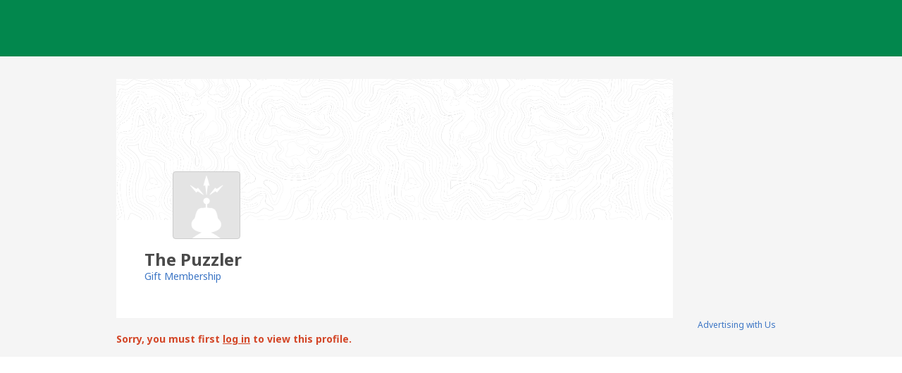

--- FILE ---
content_type: text/javascript; charset=utf-8
request_url: https://www.geocaching.com/bundle/reactChrome?v=uBZelsbcQXmxmctcYt6nexY4WsSELwi-GmUprbBD0TM1
body_size: 14438
content:
(self.webpackChunkui_js_core=self.webpackChunkui_js_core||[]).push([[8650,9412],{78499:(t,r,o)=>{"use strict";o.r(r),o.d(r,{default:()=>p});var n=o(31601),a=o.n(n),i=o(76314),e=o.n(i)()(a());e.push([t.id,"*, ::before, ::after {--tw-border-spacing-x: 0;--tw-border-spacing-y: 0;--tw-translate-x: 0;--tw-translate-y: 0;--tw-rotate: 0;--tw-skew-x: 0;--tw-skew-y: 0;--tw-scale-x: 1;--tw-scale-y: 1;--tw-pan-x:  ;--tw-pan-y:  ;--tw-pinch-zoom:  ;--tw-scroll-snap-strictness: proximity;--tw-gradient-from-position:  ;--tw-gradient-via-position:  ;--tw-gradient-to-position:  ;--tw-ordinal:  ;--tw-slashed-zero:  ;--tw-numeric-figure:  ;--tw-numeric-spacing:  ;--tw-numeric-fraction:  ;--tw-ring-inset:  ;--tw-ring-offset-width: 0px;--tw-ring-offset-color: #fff;--tw-ring-color: rgb(50 109 191 / 0.5);--tw-ring-offset-shadow: 0 0 #0000;--tw-ring-shadow: 0 0 #0000;--tw-shadow: 0 0 #0000;--tw-shadow-colored: 0 0 #0000;--tw-blur:  ;--tw-brightness:  ;--tw-contrast:  ;--tw-grayscale:  ;--tw-hue-rotate:  ;--tw-invert:  ;--tw-saturate:  ;--tw-sepia:  ;--tw-drop-shadow:  ;--tw-backdrop-blur:  ;--tw-backdrop-brightness:  ;--tw-backdrop-contrast:  ;--tw-backdrop-grayscale:  ;--tw-backdrop-hue-rotate:  ;--tw-backdrop-invert:  ;--tw-backdrop-opacity:  ;--tw-backdrop-saturate:  ;--tw-backdrop-sepia:  ;--tw-contain-size:  ;--tw-contain-layout:  ;--tw-contain-paint:  ;--tw-contain-style:  \n}::backdrop {--tw-border-spacing-x: 0;--tw-border-spacing-y: 0;--tw-translate-x: 0;--tw-translate-y: 0;--tw-rotate: 0;--tw-skew-x: 0;--tw-skew-y: 0;--tw-scale-x: 1;--tw-scale-y: 1;--tw-pan-x:  ;--tw-pan-y:  ;--tw-pinch-zoom:  ;--tw-scroll-snap-strictness: proximity;--tw-gradient-from-position:  ;--tw-gradient-via-position:  ;--tw-gradient-to-position:  ;--tw-ordinal:  ;--tw-slashed-zero:  ;--tw-numeric-figure:  ;--tw-numeric-spacing:  ;--tw-numeric-fraction:  ;--tw-ring-inset:  ;--tw-ring-offset-width: 0px;--tw-ring-offset-color: #fff;--tw-ring-color: rgb(50 109 191 / 0.5);--tw-ring-offset-shadow: 0 0 #0000;--tw-ring-shadow: 0 0 #0000;--tw-shadow: 0 0 #0000;--tw-shadow-colored: 0 0 #0000;--tw-blur:  ;--tw-brightness:  ;--tw-contrast:  ;--tw-grayscale:  ;--tw-hue-rotate:  ;--tw-invert:  ;--tw-saturate:  ;--tw-sepia:  ;--tw-drop-shadow:  ;--tw-backdrop-blur:  ;--tw-backdrop-brightness:  ;--tw-backdrop-contrast:  ;--tw-backdrop-grayscale:  ;--tw-backdrop-hue-rotate:  ;--tw-backdrop-invert:  ;--tw-backdrop-opacity:  ;--tw-backdrop-saturate:  ;--tw-backdrop-sepia:  ;--tw-contain-size:  ;--tw-contain-layout:  ;--tw-contain-paint:  ;--tw-contain-style:  \n}.sr-only {position: absolute !important;width: 1px !important;height: 1px !important;padding: 0 !important;margin: -1px !important;overflow: hidden !important;clip: rect(0, 0, 0, 0) !important;white-space: nowrap !important;border-width: 0 !important\n}.pointer-events-none {pointer-events: none !important\n}.visible {visibility: visible !important\n}.invisible {visibility: hidden !important\n}.collapse {visibility: collapse !important\n}.static {position: static !important\n}.fixed {position: fixed !important\n}.absolute {position: absolute !important\n}.relative {position: relative !important\n}.sticky {position: sticky !important\n}.-left-\\[4px\\] {left: -4px !important\n}.-right-\\[240px\\] {right: -240px !important\n}.-right-\\[27px\\] {right: -27px !important\n}.-top-\\[4px\\] {top: -4px !important\n}.bottom-0 {bottom: 0px !important\n}.bottom-\\[3px\\] {bottom: 3px !important\n}.left-0 {left: 0px !important\n}.left-1\\/4 {left: 25% !important\n}.left-2 {left: 8px !important\n}.left-\\[2px\\] {left: 2px !important\n}.left-\\[6px\\] {left: 6px !important\n}.left-\\[8\\%\\] {left: 8% !important\n}.left-auto {left: auto !important\n}.right-0 {right: 0px !important\n}.right-1\\/4 {right: 25% !important\n}.right-2 {right: 8px !important\n}.right-3 {right: 12px !important\n}.right-\\[2px\\] {right: 2px !important\n}.right-\\[8\\%\\] {right: 8% !important\n}.top-0 {top: 0px !important\n}.top-2 {top: 8px !important\n}.top-3 {top: 12px !important\n}.top-\\[11px\\] {top: 11px !important\n}.top-\\[51px\\] {top: 51px !important\n}.top-\\[58px\\] {top: 58px !important\n}.top-px {top: 1px !important\n}.z-10 {z-index: 10 !important\n}.z-\\[1000\\] {z-index: 1000 !important\n}.z-\\[1\\] {z-index: 1 !important\n}.z-\\[2\\] {z-index: 2 !important\n}.z-\\[9000\\] {z-index: 9000 !important\n}.z-\\[90\\] {z-index: 90 !important\n}.z-auto {z-index: auto !important\n}.-m-\\[1px\\] {margin: -1px !important\n}.m-0 {margin: 0px !important\n}.m-2 {margin: 8px !important\n}.m-2\\.5 {margin: 0.625rem !important\n}.m-3 {margin: 12px !important\n}.m-\\[1\\.5rem_auto\\] {margin: 1.5rem auto !important\n}.m-\\[10px\\] {margin: 10px !important\n}.mx-0 {margin-left: 0px !important;margin-right: 0px !important\n}.mx-1 {margin-left: 4px !important;margin-right: 4px !important\n}.mx-\\[20px\\] {margin-left: 20px !important;margin-right: 20px !important\n}.mx-\\[40px\\] {margin-left: 40px !important;margin-right: 40px !important\n}.mx-\\[auto\\] {margin-left: auto !important;margin-right: auto !important\n}.mx-auto {margin-left: auto !important;margin-right: auto !important\n}.my-0 {margin-top: 0px !important;margin-bottom: 0px !important\n}.my-2 {margin-top: 8px !important;margin-bottom: 8px !important\n}.my-3 {margin-top: 12px !important;margin-bottom: 12px !important\n}.my-4 {margin-top: 16px !important;margin-bottom: 16px !important\n}.my-5 {margin-top: 24px !important;margin-bottom: 24px !important\n}.my-\\[1rem\\] {margin-top: 1rem !important;margin-bottom: 1rem !important\n}.-ml-2 {margin-left: -8px !important\n}.-mt-1 {margin-top: -4px !important\n}.mb-0 {margin-bottom: 0px !important\n}.mb-0\\.5 {margin-bottom: 0.125rem !important\n}.mb-1 {margin-bottom: 4px !important\n}.mb-1\\.5 {margin-bottom: 0.375rem !important\n}.mb-2 {margin-bottom: 8px !important\n}.mb-3 {margin-bottom: 12px !important\n}.mb-4 {margin-bottom: 16px !important\n}.mb-5 {margin-bottom: 24px !important\n}.mb-6 {margin-bottom: 32px !important\n}.mb-\\[\\.5em\\] {margin-bottom: .5em !important\n}.mb-\\[48px\\] {margin-bottom: 48px !important\n}.mb-\\[6px\\] {margin-bottom: 6px !important\n}.ml-0 {margin-left: 0px !important\n}.ml-1 {margin-left: 4px !important\n}.ml-2 {margin-left: 8px !important\n}.ml-4 {margin-left: 16px !important\n}.ml-auto {margin-left: auto !important\n}.mr-1 {margin-right: 4px !important\n}.mr-2 {margin-right: 8px !important\n}.mr-2\\.5 {margin-right: 0.625rem !important\n}.mr-3 {margin-right: 12px !important\n}.mr-4 {margin-right: 16px !important\n}.mr-auto {margin-right: auto !important\n}.mt-0 {margin-top: 0px !important\n}.mt-1 {margin-top: 4px !important\n}.mt-2 {margin-top: 8px !important\n}.mt-3 {margin-top: 12px !important\n}.mt-4 {margin-top: 16px !important\n}.mt-5 {margin-top: 24px !important\n}.mt-6 {margin-top: 32px !important\n}.mt-\\[10px\\] {margin-top: 10px !important\n}.mt-\\[18px\\] {margin-top: 18px !important\n}.mt-\\[1rem\\] {margin-top: 1rem !important\n}.mt-\\[3px\\] {margin-top: 3px !important\n}.mt-\\[3rem\\] {margin-top: 3rem !important\n}.box-border {box-sizing: border-box !important\n}.box-content {box-sizing: content-box !important\n}.block {display: block !important\n}.inline-block {display: inline-block !important\n}.inline {display: inline !important\n}.flex {display: flex !important\n}.inline-flex {display: inline-flex !important\n}.table {display: table !important\n}.grid {display: grid !important\n}.contents {display: contents !important\n}.list-item {display: list-item !important\n}.\\!hidden {display: none !important\n}.hidden {display: none !important\n}.size-0 {width: 0px !important;height: 0px !important\n}.size-1 {width: 4px !important;height: 4px !important\n}.size-2 {width: 8px !important;height: 8px !important\n}.size-3 {width: 12px !important;height: 12px !important\n}.size-3\\.5 {width: 0.875rem !important;height: 0.875rem !important\n}.size-4 {width: 16px !important;height: 16px !important\n}.size-5 {width: 24px !important;height: 24px !important\n}.size-6 {width: 32px !important;height: 32px !important\n}.size-7 {width: 48px !important;height: 48px !important\n}.size-\\[10px\\] {width: 10px !important;height: 10px !important\n}.size-\\[18px\\] {width: 18px !important;height: 18px !important\n}.size-\\[1px\\] {width: 1px !important;height: 1px !important\n}.size-\\[20px\\] {width: 20px !important;height: 20px !important\n}.size-\\[40px\\] {width: 40px !important;height: 40px !important\n}.size-\\[50px\\] {width: 50px !important;height: 50px !important\n}.size-\\[5px\\] {width: 5px !important;height: 5px !important\n}.size-\\[6px\\] {width: 6px !important;height: 6px !important\n}.size-\\[9px\\] {width: 9px !important;height: 9px !important\n}.size-auto {width: auto !important;height: auto !important\n}.size-full {width: 100% !important;height: 100% !important\n}.h-1 {height: 4px !important\n}.h-3 {height: 12px !important\n}.h-4 {height: 16px !important\n}.h-5 {height: 24px !important\n}.h-64 {height: 16rem !important\n}.h-\\[100dvh\\] {height: 100dvh !important\n}.h-\\[14px\\] {height: 14px !important\n}.h-\\[188px\\] {height: 188px !important\n}.h-\\[18px\\] {height: 18px !important\n}.h-\\[1px\\] {height: 1px !important\n}.h-\\[20px\\] {height: 20px !important\n}.h-\\[30px\\] {height: 30px !important\n}.h-\\[325px\\] {height: 325px !important\n}.h-\\[35px\\] {height: 35px !important\n}.h-\\[36px\\] {height: 36px !important\n}.h-\\[400px\\] {height: 400px !important\n}.h-\\[40px\\] {height: 40px !important\n}.h-\\[42px\\] {height: 42px !important\n}.h-\\[43px\\] {height: 43px !important\n}.h-\\[44px\\] {height: 44px !important\n}.h-\\[80px\\] {height: 80px !important\n}.h-\\[90px\\] {height: 90px !important\n}.h-auto {height: auto !important\n}.h-full {height: 100% !important\n}.h-px {height: 1px !important\n}.max-h-4 {max-height: 16px !important\n}.max-h-5 {max-height: 24px !important\n}.max-h-6 {max-height: 32px !important\n}.min-h-0 {min-height: 0px !important\n}.min-h-24 {min-height: 6rem !important\n}.min-h-4 {min-height: 16px !important\n}.min-h-5 {min-height: 24px !important\n}.min-h-\\[40px\\] {min-height: 40px !important\n}.min-h-\\[50px\\] {min-height: 50px !important\n}.min-h-\\[60vh\\] {min-height: 60vh !important\n}.min-h-\\[80px\\] {min-height: 80px !important\n}.w-0 {width: 0px !important\n}.w-4 {width: 16px !important\n}.w-6 {width: 32px !important\n}.w-64 {width: 16rem !important\n}.w-7 {width: 48px !important\n}.w-\\[120px\\] {width: 120px !important\n}.w-\\[14px\\] {width: 14px !important\n}.w-\\[198px\\] {width: 198px !important\n}.w-\\[200px\\] {width: 200px !important\n}.w-\\[20px\\] {width: 20px !important\n}.w-\\[216px\\] {width: 216px !important\n}.w-\\[240px\\] {width: 240px !important\n}.w-\\[34px\\] {width: 34px !important\n}.w-\\[36px\\] {width: 36px !important\n}.w-\\[40px\\] {width: 40px !important\n}.w-\\[42px\\] {width: 42px !important\n}.w-\\[60px\\] {width: 60px !important\n}.w-\\[61px\\] {width: 61px !important\n}.w-\\[65px\\] {width: 65px !important\n}.w-\\[auto\\] {width: auto !important\n}.w-auto {width: auto !important\n}.w-fit {width: -moz-fit-content !important;width: fit-content !important\n}.w-full {width: 100% !important\n}.w-px {width: 1px !important\n}.min-w-0 {min-width: 0px !important\n}.min-w-28 {min-width: 7rem !important\n}.min-w-4 {min-width: 16px !important\n}.min-w-5 {min-width: 24px !important\n}.min-w-\\[150px\\] {min-width: 150px !important\n}.min-w-\\[20px\\] {min-width: 20px !important\n}.min-w-\\[40px\\] {min-width: 40px !important\n}.min-w-\\[50px\\] {min-width: 50px !important\n}.min-w-\\[unset\\] {min-width: unset !important\n}.max-w-1300 {max-width: 1300px !important\n}.max-w-4 {max-width: 16px !important\n}.max-w-6 {max-width: 32px !important\n}.max-w-7 {max-width: 48px !important\n}.max-w-\\[1030px\\] {max-width: 1030px !important\n}.max-w-\\[110px\\] {max-width: 110px !important\n}.max-w-\\[1300px\\] {max-width: 1300px !important\n}.max-w-\\[180px\\] {max-width: 180px !important\n}.max-w-\\[290px\\] {max-width: 290px !important\n}.max-w-\\[336px\\] {max-width: 336px !important\n}.max-w-\\[490px\\] {max-width: 490px !important\n}.max-w-\\[500px\\] {max-width: 500px !important\n}.max-w-\\[730px\\] {max-width: 730px !important\n}.max-w-\\[90\\%\\] {max-width: 90% !important\n}.max-w-\\[unset\\] {max-width: unset !important\n}.max-w-full {max-width: 100% !important\n}.max-w-none {max-width: none !important\n}.flex-auto {flex: 1 1 auto !important\n}.flex-shrink-0 {flex-shrink: 0 !important\n}.shrink {flex-shrink: 1 !important\n}.shrink-0 {flex-shrink: 0 !important\n}.flex-grow {flex-grow: 1 !important\n}.grow {flex-grow: 1 !important\n}.grow-0 {flex-grow: 0 !important\n}.basis-1\\/2 {flex-basis: 50% !important\n}.basis-4 {flex-basis: 16px !important\n}.basis-\\[216px\\] {flex-basis: 216px !important\n}.basis-\\[36px\\] {flex-basis: 36px !important\n}.basis-full {flex-basis: 100% !important\n}.origin-center {transform-origin: center !important\n}.-translate-x-4 {--tw-translate-x: -16px !important;transform: translate(var(--tw-translate-x), var(--tw-translate-y)) rotate(var(--tw-rotate)) skewX(var(--tw-skew-x)) skewY(var(--tw-skew-y)) scaleX(var(--tw-scale-x)) scaleY(var(--tw-scale-y)) !important\n}.-rotate-90 {--tw-rotate: -90deg !important;transform: translate(var(--tw-translate-x), var(--tw-translate-y)) rotate(var(--tw-rotate)) skewX(var(--tw-skew-x)) skewY(var(--tw-skew-y)) scaleX(var(--tw-scale-x)) scaleY(var(--tw-scale-y)) !important\n}.rotate-0 {--tw-rotate: 0deg !important;transform: translate(var(--tw-translate-x), var(--tw-translate-y)) rotate(var(--tw-rotate)) skewX(var(--tw-skew-x)) skewY(var(--tw-skew-y)) scaleX(var(--tw-scale-x)) scaleY(var(--tw-scale-y)) !important\n}.rotate-180 {--tw-rotate: 180deg !important;transform: translate(var(--tw-translate-x), var(--tw-translate-y)) rotate(var(--tw-rotate)) skewX(var(--tw-skew-x)) skewY(var(--tw-skew-y)) scaleX(var(--tw-scale-x)) scaleY(var(--tw-scale-y)) !important\n}.rotate-45 {--tw-rotate: 45deg !important;transform: translate(var(--tw-translate-x), var(--tw-translate-y)) rotate(var(--tw-rotate)) skewX(var(--tw-skew-x)) skewY(var(--tw-skew-y)) scaleX(var(--tw-scale-x)) scaleY(var(--tw-scale-y)) !important\n}.rotate-90 {--tw-rotate: 90deg !important;transform: translate(var(--tw-translate-x), var(--tw-translate-y)) rotate(var(--tw-rotate)) skewX(var(--tw-skew-x)) skewY(var(--tw-skew-y)) scaleX(var(--tw-scale-x)) scaleY(var(--tw-scale-y)) !important\n}.transform {transform: translate(var(--tw-translate-x), var(--tw-translate-y)) rotate(var(--tw-rotate)) skewX(var(--tw-skew-x)) skewY(var(--tw-skew-y)) scaleX(var(--tw-scale-x)) scaleY(var(--tw-scale-y)) !important\n}.animate-\\[fade-alert_ease\\] {animation: fade-alert ease !important\n}.cursor-default {cursor: default !important\n}.cursor-not-allowed {cursor: not-allowed !important\n}.cursor-pointer {cursor: pointer !important\n}.resize {resize: both !important\n}.list-none {list-style-type: none !important\n}.appearance-none {-webkit-appearance: none !important;-moz-appearance: none !important;appearance: none !important\n}.grid-cols-2 {grid-template-columns: repeat(2, minmax(0, 1fr)) !important\n}.grid-cols-7 {grid-template-columns: repeat(7, minmax(0, 1fr)) !important\n}.flex-row {flex-direction: row !important\n}.flex-col {flex-direction: column !important\n}.flex-wrap {flex-wrap: wrap !important\n}.flex-nowrap {flex-wrap: nowrap !important\n}.items-start {align-items: flex-start !important\n}.items-end {align-items: flex-end !important\n}.items-center {align-items: center !important\n}.justify-start {justify-content: flex-start !important\n}.justify-end {justify-content: flex-end !important\n}.justify-center {justify-content: center !important\n}.justify-between {justify-content: space-between !important\n}.justify-around {justify-content: space-around !important\n}.justify-stretch {justify-content: stretch !important\n}.gap-1 {gap: 4px !important\n}.gap-2 {gap: 8px !important\n}.gap-3 {gap: 12px !important\n}.gap-4 {gap: 16px !important\n}.gap-5 {gap: 24px !important\n}.gap-6 {gap: 32px !important\n}.gap-\\[10px\\] {gap: 10px !important\n}.gap-\\[1px\\] {gap: 1px !important\n}.gap-\\[1rem\\] {gap: 1rem !important\n}.gap-\\[2px\\] {gap: 2px !important\n}.gap-\\[6px\\] {gap: 6px !important\n}.gap-y-5 {row-gap: 24px !important\n}.self-start {align-self: flex-start !important\n}.self-center {align-self: center !important\n}.self-stretch {align-self: stretch !important\n}.overflow-auto {overflow: auto !important\n}.overflow-hidden {overflow: hidden !important\n}.overflow-visible {overflow: visible !important\n}.overflow-y-auto {overflow-y: auto !important\n}.overflow-y-hidden {overflow-y: hidden !important\n}.truncate {overflow: hidden !important;text-overflow: ellipsis !important;white-space: nowrap !important\n}.whitespace-nowrap {white-space: nowrap !important\n}.text-nowrap {text-wrap: nowrap !important\n}.rounded {border-radius: 4px !important\n}.rounded-2 {border-radius: 8px !important\n}.rounded-\\[12px\\] {border-radius: 12px !important\n}.rounded-\\[2px\\] {border-radius: 2px !important\n}.rounded-full {border-radius: 9999px !important\n}.rounded-lg {border-radius: 8px !important\n}.rounded-sm {border-radius: 4px !important\n}.rounded-b {border-bottom-right-radius: 4px !important;border-bottom-left-radius: 4px !important\n}.rounded-t {border-top-left-radius: 4px !important;border-top-right-radius: 4px !important\n}.border {border-width: 1px !important\n}.border-0 {border-width: 0px !important\n}.border-1 {border-width: thin !important\n}.border-\\[1px\\] {border-width: 1px !important\n}.border-\\[2px\\] {border-width: 2px !important\n}.border-\\[3px\\] {border-width: 3px !important\n}.border-x-0 {border-left-width: 0px !important;border-right-width: 0px !important\n}.border-b {border-bottom-width: 1px !important\n}.border-b-0 {border-bottom-width: 0px !important\n}.border-b-1 {border-bottom-width: thin !important\n}.border-l {border-left-width: 1px !important\n}.border-r {border-right-width: 1px !important\n}.border-t {border-top-width: 1px !important\n}.border-t-0 {border-top-width: 0px !important\n}.border-t-1 {border-top-width: thin !important\n}.border-t-\\[1px\\] {border-top-width: 1px !important\n}.border-solid {border-style: solid !important\n}.border-none {border-style: none !important\n}.border-blue-200 {--tw-border-opacity: 1 !important;border-color: rgb(169 202 238 / var(--tw-border-opacity)) !important\n}.border-blue-300 {--tw-border-opacity: 1 !important;border-color: rgb(133 174 225 / var(--tw-border-opacity)) !important\n}.border-blue-500 {--tw-border-opacity: 1 !important;border-color: rgb(50 109 191 / var(--tw-border-opacity)) !important\n}.border-blue-600 {--tw-border-opacity: 1 !important;border-color: rgb(35 88 161 / var(--tw-border-opacity)) !important\n}.border-gray-100 {--tw-border-opacity: 1 !important;border-color: rgb(225 225 225 / var(--tw-border-opacity)) !important\n}.border-gray-200 {--tw-border-opacity: 1 !important;border-color: rgb(199 199 199 / var(--tw-border-opacity)) !important\n}.border-gray-300 {--tw-border-opacity: 1 !important;border-color: rgb(171 171 171 / var(--tw-border-opacity)) !important\n}.border-gray-500 {--tw-border-opacity: 1 !important;border-color: rgb(110 110 110 / var(--tw-border-opacity)) !important\n}.border-gray-600 {--tw-border-opacity: 1 !important;border-color: rgb(74 74 74 / var(--tw-border-opacity)) !important\n}.border-green-300 {--tw-border-opacity: 1 !important;border-color: rgb(76 191 122 / var(--tw-border-opacity)) !important\n}.border-green-500 {--tw-border-opacity: 1 !important;border-color: rgb(0 125 70 / var(--tw-border-opacity)) !important\n}.border-grey-100 {--tw-border-opacity: 1 !important;border-color: rgb(225 225 225 / var(--tw-border-opacity)) !important\n}.border-grey-200 {--tw-border-opacity: 1 !important;border-color: rgb(199 199 199 / var(--tw-border-opacity)) !important\n}.border-grey-300 {--tw-border-opacity: 1 !important;border-color: rgb(171 171 171 / var(--tw-border-opacity)) !important\n}.border-grey-50 {--tw-border-opacity: 1 !important;border-color: rgb(245 245 245 / var(--tw-border-opacity)) !important\n}.border-grey-600 {--tw-border-opacity: 1 !important;border-color: rgb(74 74 74 / var(--tw-border-opacity)) !important\n}.border-grey-600\\/45 {border-color: rgb(74 74 74 / 0.45) !important\n}.border-orange-300 {--tw-border-opacity: 1 !important;border-color: rgb(237 152 55 / var(--tw-border-opacity)) !important\n}.border-red-300 {--tw-border-opacity: 1 !important;border-color: rgb(227 119 97 / var(--tw-border-opacity)) !important\n}.border-red-400 {--tw-border-opacity: 1 !important;border-color: rgb(211 70 39 / var(--tw-border-opacity)) !important\n}.border-red-500 {--tw-border-opacity: 1 !important;border-color: rgb(178 43 20 / var(--tw-border-opacity)) !important\n}.border-transparent {border-color: transparent !important\n}.border-white {--tw-border-opacity: 1 !important;border-color: rgb(255 255 255 / var(--tw-border-opacity)) !important\n}.border-t-gray-100 {--tw-border-opacity: 1 !important;border-top-color: rgb(225 225 225 / var(--tw-border-opacity)) !important\n}.bg-\\[\\#016c3d\\] {--tw-bg-opacity: 1 !important;background-color: rgb(1 108 61 / var(--tw-bg-opacity)) !important\n}.bg-\\[\\#5f452a\\] {--tw-bg-opacity: 1 !important;background-color: rgb(95 69 42 / var(--tw-bg-opacity)) !important\n}.bg-\\[\\#735536\\] {--tw-bg-opacity: 1 !important;background-color: rgb(115 85 54 / var(--tw-bg-opacity)) !important\n}.bg-\\[\\#83603f\\] {--tw-bg-opacity: 1 !important;background-color: rgb(131 96 63 / var(--tw-bg-opacity)) !important\n}.bg-\\[\\#dbbcbd\\] {--tw-bg-opacity: 1 !important;background-color: rgb(219 188 189 / var(--tw-bg-opacity)) !important\n}.bg-\\[\\#f8edd4\\] {--tw-bg-opacity: 1 !important;background-color: rgb(248 237 212 / var(--tw-bg-opacity)) !important\n}.bg-\\[\\#ffcd1e\\] {--tw-bg-opacity: 1 !important;background-color: rgb(255 205 30 / var(--tw-bg-opacity)) !important\n}.bg-black {--tw-bg-opacity: 1 !important;background-color: rgb(0 0 0 / var(--tw-bg-opacity)) !important\n}.bg-blue-100 {--tw-bg-opacity: 1 !important;background-color: rgb(208 227 245 / var(--tw-bg-opacity)) !important\n}.bg-blue-50 {--tw-bg-opacity: 1 !important;background-color: rgb(235 246 255 / var(--tw-bg-opacity)) !important\n}.bg-blue-600 {--tw-bg-opacity: 1 !important;background-color: rgb(35 88 161 / var(--tw-bg-opacity)) !important\n}.bg-gray-100 {--tw-bg-opacity: 1 !important;background-color: rgb(225 225 225 / var(--tw-bg-opacity)) !important\n}.bg-gray-200 {--tw-bg-opacity: 1 !important;background-color: rgb(199 199 199 / var(--tw-bg-opacity)) !important\n}.bg-gray-50 {--tw-bg-opacity: 1 !important;background-color: rgb(245 245 245 / var(--tw-bg-opacity)) !important\n}.bg-green-50 {--tw-bg-opacity: 1 !important;background-color: rgb(230 250 235 / var(--tw-bg-opacity)) !important\n}.bg-green-500 {--tw-bg-opacity: 1 !important;background-color: rgb(0 125 70 / var(--tw-bg-opacity)) !important\n}.bg-green-500\\/10 {background-color: rgb(0 125 70 / 0.1) !important\n}.bg-grey-100 {--tw-bg-opacity: 1 !important;background-color: rgb(225 225 225 / var(--tw-bg-opacity)) !important\n}.bg-grey-50 {--tw-bg-opacity: 1 !important;background-color: rgb(245 245 245 / var(--tw-bg-opacity)) !important\n}.bg-grey-500 {--tw-bg-opacity: 1 !important;background-color: rgb(110 110 110 / var(--tw-bg-opacity)) !important\n}.bg-grey-600\\/45 {background-color: rgb(74 74 74 / 0.45) !important\n}.bg-grey-900\\/50 {background-color: rgb(40 40 40 / 0.5) !important\n}.bg-orange-50 {--tw-bg-opacity: 1 !important;background-color: rgb(255 243 222 / var(--tw-bg-opacity)) !important\n}.bg-red-100 {--tw-bg-opacity: 1 !important;background-color: rgb(252 212 204 / var(--tw-bg-opacity)) !important\n}.bg-red-50 {--tw-bg-opacity: 1 !important;background-color: rgb(255 242 237 / var(--tw-bg-opacity)) !important\n}.bg-transparent {background-color: transparent !important\n}.bg-white {--tw-bg-opacity: 1 !important;background-color: rgb(255 255 255 / var(--tw-bg-opacity)) !important\n}.bg-white\\/85 {background-color: rgb(255 255 255 / 0.85) !important\n}.bg-opacity-50 {--tw-bg-opacity: 0.5 !important\n}.bg-gradient-to-r {background-image: linear-gradient(to right, var(--tw-gradient-stops)) !important\n}.from-\\[rgb\\(207\\2c 249\\2c 255\\)\\] {--tw-gradient-from: rgb(207,249,255) var(--tw-gradient-from-position) !important;--tw-gradient-to: rgb(207 249 255 / 0) var(--tw-gradient-to-position) !important;--tw-gradient-stops: var(--tw-gradient-from), var(--tw-gradient-to) !important\n}.to-\\[rgb\\(233\\2c 252\\2c 255\\)\\] {--tw-gradient-to: rgb(233,252,255) var(--tw-gradient-to-position) !important\n}.bg-cover {background-size: cover !important\n}.bg-center {background-position: center !important\n}.bg-no-repeat {background-repeat: no-repeat !important\n}.p-0 {padding: 0px !important\n}.p-0\\.5 {padding: 0.125rem !important\n}.p-1 {padding: 4px !important\n}.p-2 {padding: 8px !important\n}.p-3 {padding: 12px !important\n}.p-4 {padding: 16px !important\n}.p-5 {padding: 24px !important\n}.p-\\[10px\\] {padding: 10px !important\n}.p-\\[2px\\] {padding: 2px !important\n}.p-\\[3px\\] {padding: 3px !important\n}.p-\\[5px\\] {padding: 5px !important\n}.px-0 {padding-left: 0px !important;padding-right: 0px !important\n}.px-1 {padding-left: 4px !important;padding-right: 4px !important\n}.px-1\\.5 {padding-left: 0.375rem !important;padding-right: 0.375rem !important\n}.px-2 {padding-left: 8px !important;padding-right: 8px !important\n}.px-3 {padding-left: 12px !important;padding-right: 12px !important\n}.px-4 {padding-left: 16px !important;padding-right: 16px !important\n}.px-5 {padding-left: 24px !important;padding-right: 24px !important\n}.px-6 {padding-left: 32px !important;padding-right: 32px !important\n}.px-\\[15\\%\\] {padding-left: 15% !important;padding-right: 15% !important\n}.px-\\[20px\\] {padding-left: 20px !important;padding-right: 20px !important\n}.px-\\[5\\%\\] {padding-left: 5% !important;padding-right: 5% !important\n}.py-0 {padding-top: 0px !important;padding-bottom: 0px !important\n}.py-0\\.5 {padding-top: 0.125rem !important;padding-bottom: 0.125rem !important\n}.py-1 {padding-top: 4px !important;padding-bottom: 4px !important\n}.py-1\\.5 {padding-top: 0.375rem !important;padding-bottom: 0.375rem !important\n}.py-12 {padding-top: 3rem !important;padding-bottom: 3rem !important\n}.py-2 {padding-top: 8px !important;padding-bottom: 8px !important\n}.py-2\\.5 {padding-top: 0.625rem !important;padding-bottom: 0.625rem !important\n}.py-3 {padding-top: 12px !important;padding-bottom: 12px !important\n}.py-4 {padding-top: 16px !important;padding-bottom: 16px !important\n}.py-5 {padding-top: 24px !important;padding-bottom: 24px !important\n}.py-\\[10px\\] {padding-top: 10px !important;padding-bottom: 10px !important\n}.py-\\[1px\\] {padding-top: 1px !important;padding-bottom: 1px !important\n}.py-\\[2px\\] {padding-top: 2px !important;padding-bottom: 2px !important\n}.pb-0 {padding-bottom: 0px !important\n}.pb-\\[15vh\\] {padding-bottom: 15vh !important\n}.pb-\\[2px\\] {padding-bottom: 2px !important\n}.pl-2 {padding-left: 8px !important\n}.pl-3 {padding-left: 12px !important\n}.pr-3 {padding-right: 12px !important\n}.pr-4 {padding-right: 16px !important\n}.pt-0 {padding-top: 0px !important\n}.pt-1 {padding-top: 4px !important\n}.pt-2 {padding-top: 8px !important\n}.pt-4 {padding-top: 16px !important\n}.pt-8 {padding-top: 2rem !important\n}.text-left {text-align: left !important\n}.text-center {text-align: center !important\n}.text-right {text-align: right !important\n}.align-middle {vertical-align: middle !important\n}.align-text-top {vertical-align: text-top !important\n}.font-input {font-family: \"Noto Sans\", sans-serif !important\n}.text-3 {font-size: 12px !important\n}.text-4 {font-size: 16px !important\n}.text-5 {font-size: 24px !important\n}.text-6 {font-size: 32px !important\n}.text-\\[10px\\] {font-size: 10px !important\n}.text-\\[14px\\] {font-size: 14px !important\n}.text-\\[16px\\] {font-size: 16px !important\n}.text-\\[18px\\] {font-size: 18px !important\n}.text-\\[20px\\] {font-size: 20px !important\n}.text-base {font-size: 14px !important\n}.text-base\\/5 {font-size: 14px !important;line-height: 1.25rem !important\n}.text-lg {font-size: 1.125rem !important;line-height: 1.75rem !important\n}.text-lg\\/6 {font-size: 1.125rem !important;line-height: 1.5rem !important\n}.text-sm {font-size: 0.875rem !important;line-height: 1.25rem !important\n}.text-xs {font-size: 0.75rem !important;line-height: 1rem !important\n}.text-xs\\/4 {font-size: 0.75rem !important;line-height: 1rem !important\n}.font-bold {font-weight: bold !important\n}.font-medium {font-weight: 500 !important\n}.font-normal {font-weight: normal !important\n}.uppercase {text-transform: uppercase !important\n}.lowercase {text-transform: lowercase !important\n}.capitalize {text-transform: capitalize !important\n}.normal-case {text-transform: none !important\n}.italic {font-style: italic !important\n}.ordinal {--tw-ordinal: ordinal !important;font-variant-numeric: var(--tw-ordinal) var(--tw-slashed-zero) var(--tw-numeric-figure) var(--tw-numeric-spacing) var(--tw-numeric-fraction) !important\n}.leading-4 {line-height: 1rem !important\n}.leading-5 {line-height: 1.25rem !important\n}.leading-6 {line-height: 1.5rem !important\n}.leading-\\[1\\.29\\] {line-height: 1.29 !important\n}.leading-\\[1\\.5\\] {line-height: 1.5 !important\n}.leading-\\[1\\.6em\\] {line-height: 1.6em !important\n}.leading-\\[16px\\] {line-height: 16px !important\n}.leading-\\[1\\] {line-height: 1 !important\n}.leading-\\[20px\\] {line-height: 20px !important\n}.leading-\\[32px\\] {line-height: 32px !important\n}.leading-none {line-height: 1 !important\n}.text-\\[\\#5f452a\\] {--tw-text-opacity: 1 !important;color: rgb(95 69 42 / var(--tw-text-opacity)) !important\n}.text-\\[\\#7e7d7a\\] {--tw-text-opacity: 1 !important;color: rgb(126 125 122 / var(--tw-text-opacity)) !important\n}.text-\\[\\#c11414\\] {--tw-text-opacity: 1 !important;color: rgb(193 20 20 / var(--tw-text-opacity)) !important\n}.text-\\[\\#f8edd4\\] {--tw-text-opacity: 1 !important;color: rgb(248 237 212 / var(--tw-text-opacity)) !important\n}.text-blue-500 {--tw-text-opacity: 1 !important;color: rgb(50 109 191 / var(--tw-text-opacity)) !important\n}.text-blue-600 {--tw-text-opacity: 1 !important;color: rgb(35 88 161 / var(--tw-text-opacity)) !important\n}.text-gray-500 {--tw-text-opacity: 1 !important;color: rgb(110 110 110 / var(--tw-text-opacity)) !important\n}.text-gray-600 {--tw-text-opacity: 1 !important;color: rgb(74 74 74 / var(--tw-text-opacity)) !important\n}.text-green-400 {--tw-text-opacity: 1 !important;color: rgb(0 161 91 / var(--tw-text-opacity)) !important\n}.text-green-500 {--tw-text-opacity: 1 !important;color: rgb(0 125 70 / var(--tw-text-opacity)) !important\n}.text-green-600 {--tw-text-opacity: 1 !important;color: rgb(0 102 61 / var(--tw-text-opacity)) !important\n}.text-grey-400 {--tw-text-opacity: 1 !important;color: rgb(140 140 140 / var(--tw-text-opacity)) !important\n}.text-grey-500 {--tw-text-opacity: 1 !important;color: rgb(110 110 110 / var(--tw-text-opacity)) !important\n}.text-grey-600 {--tw-text-opacity: 1 !important;color: rgb(74 74 74 / var(--tw-text-opacity)) !important\n}.text-grey-600\\/45 {color: rgb(74 74 74 / 0.45) !important\n}.text-orange-600 {--tw-text-opacity: 1 !important;color: rgb(158 53 0 / var(--tw-text-opacity)) !important\n}.text-red-400 {--tw-text-opacity: 1 !important;color: rgb(211 70 39 / var(--tw-text-opacity)) !important\n}.text-red-500 {--tw-text-opacity: 1 !important;color: rgb(178 43 20 / var(--tw-text-opacity)) !important\n}.text-red-600 {--tw-text-opacity: 1 !important;color: rgb(145 24 8 / var(--tw-text-opacity)) !important\n}.text-white {--tw-text-opacity: 1 !important;color: rgb(255 255 255 / var(--tw-text-opacity)) !important\n}.underline {text-decoration-line: underline !important\n}.overline {text-decoration-line: overline !important\n}.no-underline {text-decoration-line: none !important\n}.antialiased {-webkit-font-smoothing: antialiased !important;-moz-osx-font-smoothing: grayscale !important\n}.placeholder-gray-500::-moz-placeholder {--tw-placeholder-opacity: 1 !important;color: rgb(110 110 110 / var(--tw-placeholder-opacity)) !important\n}.placeholder-gray-500::placeholder {--tw-placeholder-opacity: 1 !important;color: rgb(110 110 110 / var(--tw-placeholder-opacity)) !important\n}.opacity-0 {opacity: 0 !important\n}.opacity-100 {opacity: 1 !important\n}.opacity-\\[0\\.38\\] {opacity: 0.38 !important\n}.shadow {--tw-shadow: 0px 4px 16px 0px rgba(0, 0, 0, 0.08) !important;--tw-shadow-colored: 0px 4px 16px 0px var(--tw-shadow-color) !important;box-shadow: var(--tw-ring-offset-shadow, 0 0 #0000), var(--tw-ring-shadow, 0 0 #0000), var(--tw-shadow) !important\n}.shadow-\\[0_0_0_1px_transparent\\] {--tw-shadow: 0 0 0 1px transparent !important;--tw-shadow-colored: 0 0 0 1px var(--tw-shadow-color) !important;box-shadow: var(--tw-ring-offset-shadow, 0 0 #0000), var(--tw-ring-shadow, 0 0 #0000), var(--tw-shadow) !important\n}.shadow-none {--tw-shadow: 0 0 #0000 !important;--tw-shadow-colored: 0 0 #0000 !important;box-shadow: var(--tw-ring-offset-shadow, 0 0 #0000), var(--tw-ring-shadow, 0 0 #0000), var(--tw-shadow) !important\n}.shadow-outline {--tw-shadow: 0 0 0 2px #4a4a4a !important;--tw-shadow-colored: 0 0 0 2px var(--tw-shadow-color) !important;box-shadow: var(--tw-ring-offset-shadow, 0 0 #0000), var(--tw-ring-shadow, 0 0 #0000), var(--tw-shadow) !important\n}.outline-none {outline: 2px solid transparent !important;outline-offset: 2px !important\n}.outline {outline-style: solid !important\n}.blur {--tw-blur: blur(8px) !important;filter: var(--tw-blur) var(--tw-brightness) var(--tw-contrast) var(--tw-grayscale) var(--tw-hue-rotate) var(--tw-invert) var(--tw-saturate) var(--tw-sepia) var(--tw-drop-shadow) !important\n}.filter {filter: var(--tw-blur) var(--tw-brightness) var(--tw-contrast) var(--tw-grayscale) var(--tw-hue-rotate) var(--tw-invert) var(--tw-saturate) var(--tw-sepia) var(--tw-drop-shadow) !important\n}.transition {transition-property: color, background-color, border-color, text-decoration-color, fill, stroke, opacity, box-shadow, transform, filter, backdrop-filter !important;transition-timing-function: cubic-bezier(0.4, 0, 0.2, 1) !important;transition-duration: 150ms !important\n}.transition-all {transition-property: all !important;transition-timing-function: cubic-bezier(0.4, 0, 0.2, 1) !important;transition-duration: 150ms !important\n}.transition-opacity {transition-property: opacity !important;transition-timing-function: cubic-bezier(0.4, 0, 0.2, 1) !important;transition-duration: 150ms !important\n}.transition-transform {transition-property: transform !important;transition-timing-function: cubic-bezier(0.4, 0, 0.2, 1) !important;transition-duration: 150ms !important\n}.duration-200 {transition-duration: 200ms !important\n}.duration-300 {transition-duration: 300ms !important\n}.duration-75 {transition-duration: 75ms !important\n}.ease-in {transition-timing-function: cubic-bezier(0.4, 0, 1, 1) !important\n}.ease-in-out {transition-timing-function: cubic-bezier(0.4, 0, 0.2, 1) !important\n}.ease-out {transition-timing-function: cubic-bezier(0, 0, 0.2, 1) !important\n}.content-empty {--tw-content: '' !important;content: var(--tw-content) !important\n}.\\[border-radius\\:1px\\] {border-radius: 1px !important\n}.\\[margin-inline-end\\:8px\\] {margin-inline-end: 8px !important\n}.\\[margin-inline-end\\:theme\\(spacing\\.1\\)\\] {margin-inline-end: 4px !important\n}.\\[margin-inline-start\\:12px\\] {margin-inline-start: 12px !important\n}.\\[margin-inline-start\\:16px\\] {margin-inline-start: 16px !important\n}.\\[transition\\:right_0\\.2s_ease-out\\] {transition: right 0.2s ease-out !important\n}.\\[transition\\:top_0\\.35s\\] {transition: top 0.35s !important\n}.placeholder\\:text-gray-500::-moz-placeholder {--tw-text-opacity: 1 !important;color: rgb(110 110 110 / var(--tw-text-opacity)) !important\n}.placeholder\\:text-gray-500::placeholder {--tw-text-opacity: 1 !important;color: rgb(110 110 110 / var(--tw-text-opacity)) !important\n}.backdrop\\:bg-black\\/50::backdrop {background-color: rgb(0 0 0 / 0.5) !important\n}.before\\:absolute::before {content: var(--tw-content) !important;position: absolute !important\n}.before\\:-top-\\[10px\\]::before {content: var(--tw-content) !important;top: -10px !important\n}.before\\:top-0::before {content: var(--tw-content) !important;top: 0px !important\n}.before\\:block::before {content: var(--tw-content) !important;display: block !important\n}.before\\:inline-block::before {content: var(--tw-content) !important;display: inline-block !important\n}.before\\:hidden::before {content: var(--tw-content) !important;display: none !important\n}.before\\:size-4::before {content: var(--tw-content) !important;width: 16px !important;height: 16px !important\n}.before\\:h-1::before {content: var(--tw-content) !important;height: 4px !important\n}.before\\:w-\\[40px\\]::before {content: var(--tw-content) !important;width: 40px !important\n}.before\\:rotate-45::before {content: var(--tw-content) !important;--tw-rotate: 45deg !important;transform: translate(var(--tw-translate-x), var(--tw-translate-y)) rotate(var(--tw-rotate)) skewX(var(--tw-skew-x)) skewY(var(--tw-skew-y)) scaleX(var(--tw-scale-x)) scaleY(var(--tw-scale-y)) !important\n}.before\\:rounded::before {content: var(--tw-content) !important;border-radius: 4px !important\n}.before\\:bg-green-500::before {content: var(--tw-content) !important;--tw-bg-opacity: 1 !important;background-color: rgb(0 125 70 / var(--tw-bg-opacity)) !important\n}.before\\:bg-grey-100::before {content: var(--tw-content) !important;--tw-bg-opacity: 1 !important;background-color: rgb(225 225 225 / var(--tw-bg-opacity)) !important\n}.before\\:bg-white::before {content: var(--tw-content) !important;--tw-bg-opacity: 1 !important;background-color: rgb(255 255 255 / var(--tw-bg-opacity)) !important\n}.before\\:align-top::before {content: var(--tw-content) !important;vertical-align: top !important\n}.before\\:opacity-0::before {content: var(--tw-content) !important;opacity: 0 !important\n}.before\\:content-empty::before {--tw-content: '' !important;content: var(--tw-content) !important\n}.before\\:content-none::before {--tw-content: none !important;content: var(--tw-content) !important\n}.after\\:absolute::after {content: var(--tw-content) !important;position: absolute !important\n}.after\\:-bottom-\\[10px\\]::after {content: var(--tw-content) !important;bottom: -10px !important\n}.after\\:-top-\\[12px\\]::after {content: var(--tw-content) !important;top: -12px !important\n}.after\\:bottom-0::after {content: var(--tw-content) !important;bottom: 0px !important\n}.after\\:left-\\[20px\\]::after {content: var(--tw-content) !important;left: 20px !important\n}.after\\:left-\\[3px\\]::after {content: var(--tw-content) !important;left: 3px !important\n}.after\\:left-auto::after {content: var(--tw-content) !important;left: auto !important\n}.after\\:right-\\[14px\\]::after {content: var(--tw-content) !important;right: 14px !important\n}.after\\:top-\\[7px\\]::after {content: var(--tw-content) !important;top: 7px !important\n}.after\\:z-\\[-1\\]::after {content: var(--tw-content) !important;z-index: -1 !important\n}.after\\:block::after {content: var(--tw-content) !important;display: block !important\n}.after\\:size-5::after {content: var(--tw-content) !important;width: 24px !important;height: 24px !important\n}.after\\:size-\\[2px\\]::after {content: var(--tw-content) !important;width: 2px !important;height: 2px !important\n}.after\\:h-1::after {content: var(--tw-content) !important;height: 4px !important\n}.after\\:h-\\[2px\\]::after {content: var(--tw-content) !important;height: 2px !important\n}.after\\:w-\\[10px\\]::after {content: var(--tw-content) !important;width: 10px !important\n}.after\\:w-\\[40px\\]::after {content: var(--tw-content) !important;width: 40px !important\n}.after\\:-rotate-90::after {content: var(--tw-content) !important;--tw-rotate: -90deg !important;transform: translate(var(--tw-translate-x), var(--tw-translate-y)) rotate(var(--tw-rotate)) skewX(var(--tw-skew-x)) skewY(var(--tw-skew-y)) scaleX(var(--tw-scale-x)) scaleY(var(--tw-scale-y)) !important\n}.after\\:rotate-45::after {content: var(--tw-content) !important;--tw-rotate: 45deg !important;transform: translate(var(--tw-translate-x), var(--tw-translate-y)) rotate(var(--tw-rotate)) skewX(var(--tw-skew-x)) skewY(var(--tw-skew-y)) scaleX(var(--tw-scale-x)) scaleY(var(--tw-scale-y)) !important\n}.after\\:rounded::after {content: var(--tw-content) !important;border-radius: 4px !important\n}.after\\:bg-white::after {content: var(--tw-content) !important;--tw-bg-opacity: 1 !important;background-color: rgb(255 255 255 / var(--tw-bg-opacity)) !important\n}.after\\:content-empty::after {--tw-content: '' !important;content: var(--tw-content) !important\n}.after\\:\\[box-shadow\\:2px_0_0_theme\\(colors\\.white\\)\\2c 4px_0_0_theme\\(colors\\.white\\)\\2c 4px_-2px_0_theme\\(colors\\.white\\)\\2c 4px_-4px_0_theme\\(colors\\.white\\)\\2c 4px_-6px_0_theme\\(colors\\.white\\)\\2c 4px_-8px_0_theme\\(colors\\.white\\)\\]::after {content: var(--tw-content) !important;box-shadow: 2px 0 0 white,4px 0 0 white,4px -2px 0 white,4px -4px 0 white,4px -6px 0 white,4px -8px 0 white !important\n}.visited\\:text-white:visited {color: rgb(255 255 255 ) !important\n}.focus-within\\:shadow-outline:focus-within {--tw-shadow: 0 0 0 2px #4a4a4a !important;--tw-shadow-colored: 0 0 0 2px var(--tw-shadow-color) !important;box-shadow: var(--tw-ring-offset-shadow, 0 0 #0000), var(--tw-ring-shadow, 0 0 #0000), var(--tw-shadow) !important\n}.hover\\:top-\\[-5px\\]:hover {top: -5px !important\n}.hover\\:cursor-not-allowed:hover {cursor: not-allowed !important\n}.hover\\:border-b-0:hover {border-bottom-width: 0px !important\n}.hover\\:border-none:hover {border-style: none !important\n}.hover\\:border-\\[\\#f8edd4\\]:hover {--tw-border-opacity: 1 !important;border-color: rgb(248 237 212 / var(--tw-border-opacity)) !important\n}.hover\\:border-gray-300:hover {--tw-border-opacity: 1 !important;border-color: rgb(171 171 171 / var(--tw-border-opacity)) !important\n}.hover\\:border-green-500:hover {--tw-border-opacity: 1 !important;border-color: rgb(0 125 70 / var(--tw-border-opacity)) !important\n}.hover\\:border-grey-100:hover {--tw-border-opacity: 1 !important;border-color: rgb(225 225 225 / var(--tw-border-opacity)) !important\n}.hover\\:border-red-400:hover {--tw-border-opacity: 1 !important;border-color: rgb(211 70 39 / var(--tw-border-opacity)) !important\n}.hover\\:border-red-500:hover {--tw-border-opacity: 1 !important;border-color: rgb(178 43 20 / var(--tw-border-opacity)) !important\n}.hover\\:border-red-600:hover {--tw-border-opacity: 1 !important;border-color: rgb(145 24 8 / var(--tw-border-opacity)) !important\n}.hover\\:border-transparent:hover {border-color: transparent !important\n}.hover\\:bg-\\[\\#7f6044\\]:hover {--tw-bg-opacity: 1 !important;background-color: rgb(127 96 68 / var(--tw-bg-opacity)) !important\n}.hover\\:bg-\\[\\#90040b\\]:hover {--tw-bg-opacity: 1 !important;background-color: rgb(144 4 11 / var(--tw-bg-opacity)) !important\n}.hover\\:bg-\\[\\#e6f7ef\\]:hover {--tw-bg-opacity: 1 !important;background-color: rgb(230 247 239 / var(--tw-bg-opacity)) !important\n}.hover\\:bg-blue-800:hover {--tw-bg-opacity: 1 !important;background-color: rgb(10 62 130 / var(--tw-bg-opacity)) !important\n}.hover\\:bg-gray-100:hover {--tw-bg-opacity: 1 !important;background-color: rgb(225 225 225 / var(--tw-bg-opacity)) !important\n}.hover\\:bg-gray-50:hover {--tw-bg-opacity: 1 !important;background-color: rgb(245 245 245 / var(--tw-bg-opacity)) !important\n}.hover\\:bg-green-400:hover {--tw-bg-opacity: 1 !important;background-color: rgb(0 161 91 / var(--tw-bg-opacity)) !important\n}.hover\\:bg-green-50:hover {--tw-bg-opacity: 1 !important;background-color: rgb(230 250 235 / var(--tw-bg-opacity)) !important\n}.hover\\:bg-green-500:hover {--tw-bg-opacity: 1 !important;background-color: rgb(0 125 70 / var(--tw-bg-opacity)) !important\n}.hover\\:bg-green-500\\/10:hover {background-color: rgb(0 125 70 / 0.1) !important\n}.hover\\:bg-green-700:hover {--tw-bg-opacity: 1 !important;background-color: rgb(0 84 50 / var(--tw-bg-opacity)) !important\n}.hover\\:bg-grey-600:hover {--tw-bg-opacity: 1 !important;background-color: rgb(74 74 74 / var(--tw-bg-opacity)) !important\n}.hover\\:bg-legacy-sea\\/10:hover {background-color: rgb(0 178 101 / 0.1) !important\n}.hover\\:bg-red-500:hover {--tw-bg-opacity: 1 !important;background-color: rgb(178 43 20 / var(--tw-bg-opacity)) !important\n}.hover\\:bg-white:hover {--tw-bg-opacity: 1 !important;background-color: rgb(255 255 255 / var(--tw-bg-opacity)) !important\n}.hover\\:text-\\[\\#02874d\\]:hover {--tw-text-opacity: 1 !important;color: rgb(2 135 77 / var(--tw-text-opacity)) !important\n}.hover\\:text-\\[\\#f8edd4\\]:hover {--tw-text-opacity: 1 !important;color: rgb(248 237 212 / var(--tw-text-opacity)) !important\n}.hover\\:text-gray-600:hover {--tw-text-opacity: 1 !important;color: rgb(74 74 74 / var(--tw-text-opacity)) !important\n}.hover\\:text-green-500:hover {--tw-text-opacity: 1 !important;color: rgb(0 125 70 / var(--tw-text-opacity)) !important\n}.hover\\:text-white:hover {--tw-text-opacity: 1 !important;color: rgb(255 255 255 / var(--tw-text-opacity)) !important\n}.hover\\:underline:hover {text-decoration-line: underline !important\n}.hover\\:no-underline:hover {text-decoration-line: none !important\n}.hover\\:shadow-\\[0_0_0_1px_white\\]:hover {--tw-shadow: 0 0 0 1px white !important;--tw-shadow-colored: 0 0 0 1px var(--tw-shadow-color) !important;box-shadow: var(--tw-ring-offset-shadow, 0 0 #0000), var(--tw-ring-shadow, 0 0 #0000), var(--tw-shadow) !important\n}.hover\\:shadow-none:hover {--tw-shadow: 0 0 #0000 !important;--tw-shadow-colored: 0 0 #0000 !important;box-shadow: var(--tw-ring-offset-shadow, 0 0 #0000), var(--tw-ring-shadow, 0 0 #0000), var(--tw-shadow) !important\n}.hover\\:shadow-outline:hover {--tw-shadow: 0 0 0 2px #4a4a4a !important;--tw-shadow-colored: 0 0 0 2px var(--tw-shadow-color) !important;box-shadow: var(--tw-ring-offset-shadow, 0 0 #0000), var(--tw-ring-shadow, 0 0 #0000), var(--tw-shadow) !important\n}.hover\\:\\[box-shadow\\:0_0_0_2px_theme\\(colors\\.grey\\.600\\)\\]:hover {box-shadow: 0 0 0 2px #4a4a4a !important\n}.focus\\:z-10:focus {z-index: 10 !important\n}.focus\\:w-auto:focus {width: auto !important\n}.focus\\:rounded:focus {border-radius: 4px !important\n}.focus\\:border-1:focus {border-width: thin !important\n}.focus\\:border-solid:focus {border-style: solid !important\n}.focus\\:border-none:focus {border-style: none !important\n}.focus\\:border-\\[\\#f8edd4\\]:focus {--tw-border-opacity: 1 !important;border-color: rgb(248 237 212 / var(--tw-border-opacity)) !important\n}.focus\\:border-blue-500:focus {--tw-border-opacity: 1 !important;border-color: rgb(50 109 191 / var(--tw-border-opacity)) !important\n}.focus\\:border-gray-600:focus {--tw-border-opacity: 1 !important;border-color: rgb(74 74 74 / var(--tw-border-opacity)) !important\n}.focus\\:border-grey-600:focus {--tw-border-opacity: 1 !important;border-color: rgb(74 74 74 / var(--tw-border-opacity)) !important\n}.focus\\:border-red-500:focus {--tw-border-opacity: 1 !important;border-color: rgb(178 43 20 / var(--tw-border-opacity)) !important\n}.focus\\:border-white:focus {--tw-border-opacity: 1 !important;border-color: rgb(255 255 255 / var(--tw-border-opacity)) !important\n}.focus\\:bg-\\[\\#f8edd4\\]:focus {--tw-bg-opacity: 1 !important;background-color: rgb(248 237 212 / var(--tw-bg-opacity)) !important\n}.focus\\:bg-green-500:focus {--tw-bg-opacity: 1 !important;background-color: rgb(0 125 70 / var(--tw-bg-opacity)) !important\n}.focus\\:bg-legacy-sea\\/10:focus {background-color: rgb(0 178 101 / 0.1) !important\n}.focus\\:bg-transparent:focus {background-color: transparent !important\n}.focus\\:bg-white:focus {--tw-bg-opacity: 1 !important;background-color: rgb(255 255 255 / var(--tw-bg-opacity)) !important\n}.focus\\:px-4:focus {padding-left: 16px !important;padding-right: 16px !important\n}.focus\\:py-2:focus {padding-top: 8px !important;padding-bottom: 8px !important\n}.focus\\:text-\\[\\#02874d\\]:focus {--tw-text-opacity: 1 !important;color: rgb(2 135 77 / var(--tw-text-opacity)) !important\n}.focus\\:text-\\[\\#5f452a\\]:focus {--tw-text-opacity: 1 !important;color: rgb(95 69 42 / var(--tw-text-opacity)) !important\n}.focus\\:text-gray-600:focus {--tw-text-opacity: 1 !important;color: rgb(74 74 74 / var(--tw-text-opacity)) !important\n}.focus\\:no-underline:focus {text-decoration-line: none !important\n}.focus\\:shadow-\\[0_0_0_2px_theme\\(colors\\.grey\\.600\\)\\]:focus {--tw-shadow: 0 0 0 2px #4a4a4a !important;--tw-shadow-colored: 0 0 0 2px var(--tw-shadow-color) !important;box-shadow: var(--tw-ring-offset-shadow, 0 0 #0000), var(--tw-ring-shadow, 0 0 #0000), var(--tw-shadow) !important\n}.focus\\:shadow-\\[0_0_0_2px_white\\]:focus {--tw-shadow: 0 0 0 2px white !important;--tw-shadow-colored: 0 0 0 2px var(--tw-shadow-color) !important;box-shadow: var(--tw-ring-offset-shadow, 0 0 #0000), var(--tw-ring-shadow, 0 0 #0000), var(--tw-shadow) !important\n}.focus\\:shadow-none:focus {--tw-shadow: 0 0 #0000 !important;--tw-shadow-colored: 0 0 #0000 !important;box-shadow: var(--tw-ring-offset-shadow, 0 0 #0000), var(--tw-ring-shadow, 0 0 #0000), var(--tw-shadow) !important\n}.focus\\:shadow-outline:focus {--tw-shadow: 0 0 0 2px #4a4a4a !important;--tw-shadow-colored: 0 0 0 2px var(--tw-shadow-color) !important;box-shadow: var(--tw-ring-offset-shadow, 0 0 #0000), var(--tw-ring-shadow, 0 0 #0000), var(--tw-shadow) !important\n}.focus\\:outline-none:focus {outline: 2px solid transparent !important;outline-offset: 2px !important\n}.focus\\:\\[box-shadow\\:0_0_0_1px_theme\\(colors\\.red\\.600\\)\\]:focus {box-shadow: 0 0 0 1px #911808 !important\n}.focus\\:\\[box-shadow\\:0_0_0_2px_theme\\(colors\\.green\\.500\\)\\]:focus {box-shadow: 0 0 0 2px #007d46 !important\n}.focus\\:\\[box-shadow\\:0_0_0_2px_theme\\(colors\\.grey\\.600\\)\\]:focus {box-shadow: 0 0 0 2px #4a4a4a !important\n}.focus\\:\\[box-shadow\\:0_0_0_3px_theme\\(colors\\.green\\.500\\)\\2c 0_0_0_5px_white\\]:focus {box-shadow: 0 0 0 3px #007d46,0 0 0 5px white !important\n}.active\\:border-\\[\\#e6f7ef\\]:active {--tw-border-opacity: 1 !important;border-color: rgb(230 247 239 / var(--tw-border-opacity)) !important\n}.active\\:border-green-700:active {--tw-border-opacity: 1 !important;border-color: rgb(0 84 50 / var(--tw-border-opacity)) !important\n}.active\\:border-grey-600:active {--tw-border-opacity: 1 !important;border-color: rgb(74 74 74 / var(--tw-border-opacity)) !important\n}.active\\:border-red-800:active {--tw-border-opacity: 1 !important;border-color: rgb(97 5 0 / var(--tw-border-opacity)) !important\n}.active\\:border-transparent:active {border-color: transparent !important\n}.active\\:border-white:active {--tw-border-opacity: 1 !important;border-color: rgb(255 255 255 / var(--tw-border-opacity)) !important\n}.active\\:bg-\\[\\#e6f7ef\\]:active {--tw-bg-opacity: 1 !important;background-color: rgb(230 247 239 / var(--tw-bg-opacity)) !important\n}.active\\:bg-\\[\\#f8edd4\\]:active {--tw-bg-opacity: 1 !important;background-color: rgb(248 237 212 / var(--tw-bg-opacity)) !important\n}.active\\:bg-blue-900:active {--tw-bg-opacity: 1 !important;background-color: rgb(0 49 115 / var(--tw-bg-opacity)) !important\n}.active\\:bg-gray-100:active {--tw-bg-opacity: 1 !important;background-color: rgb(225 225 225 / var(--tw-bg-opacity)) !important\n}.active\\:bg-gray-200:active {--tw-bg-opacity: 1 !important;background-color: rgb(199 199 199 / var(--tw-bg-opacity)) !important\n}.active\\:bg-green-100:active {--tw-bg-opacity: 1 !important;background-color: rgb(183 237 198 / var(--tw-bg-opacity)) !important\n}.active\\:bg-green-700:active {--tw-bg-opacity: 1 !important;background-color: rgb(0 84 50 / var(--tw-bg-opacity)) !important\n}.active\\:bg-red-700:active {--tw-bg-opacity: 1 !important;background-color: rgb(115 10 0 / var(--tw-bg-opacity)) !important\n}.active\\:bg-white:active {--tw-bg-opacity: 1 !important;background-color: rgb(255 255 255 / var(--tw-bg-opacity)) !important\n}.active\\:text-\\[\\#5f452a\\]:active {--tw-text-opacity: 1 !important;color: rgb(95 69 42 / var(--tw-text-opacity)) !important\n}.active\\:text-green-500:active {--tw-text-opacity: 1 !important;color: rgb(0 125 70 / var(--tw-text-opacity)) !important\n}.active\\:text-green-700:active {--tw-text-opacity: 1 !important;color: rgb(0 84 50 / var(--tw-text-opacity)) !important\n}.active\\:text-white:active {--tw-text-opacity: 1 !important;color: rgb(255 255 255 / var(--tw-text-opacity)) !important\n}.active\\:no-underline:active {text-decoration-line: none !important\n}.active\\:shadow-none:active {--tw-shadow: 0 0 #0000 !important;--tw-shadow-colored: 0 0 #0000 !important;box-shadow: var(--tw-ring-offset-shadow, 0 0 #0000), var(--tw-ring-shadow, 0 0 #0000), var(--tw-shadow) !important\n}.active\\:shadow-outline:active {--tw-shadow: 0 0 0 2px #4a4a4a !important;--tw-shadow-colored: 0 0 0 2px var(--tw-shadow-color) !important;box-shadow: var(--tw-ring-offset-shadow, 0 0 #0000), var(--tw-ring-shadow, 0 0 #0000), var(--tw-shadow) !important\n}.active\\:outline-none:active {outline: 2px solid transparent !important;outline-offset: 2px !important\n}.active\\:\\[box-shadow\\:0_0_0_1px_theme\\(colors\\.red\\.600\\)\\]:active {box-shadow: 0 0 0 1px #911808 !important\n}.focus\\:active\\:outline-none:active:focus {outline: 2px solid transparent !important;outline-offset: 2px !important\n}.disabled\\:pointer-events-none:disabled {pointer-events: none !important\n}.disabled\\:cursor-default:disabled {cursor: default !important\n}.disabled\\:cursor-not-allowed:disabled {cursor: not-allowed !important\n}.disabled\\:border-gray-600:disabled {--tw-border-opacity: 1 !important;border-color: rgb(74 74 74 / var(--tw-border-opacity)) !important\n}.disabled\\:border-grey-200:disabled {--tw-border-opacity: 1 !important;border-color: rgb(199 199 199 / var(--tw-border-opacity)) !important\n}.disabled\\:border-transparent:disabled {border-color: transparent !important\n}.disabled\\:bg-gray-200:disabled {--tw-bg-opacity: 1 !important;background-color: rgb(199 199 199 / var(--tw-bg-opacity)) !important\n}.disabled\\:bg-gray-50:disabled {--tw-bg-opacity: 1 !important;background-color: rgb(245 245 245 / var(--tw-bg-opacity)) !important\n}.disabled\\:bg-transparent:disabled {background-color: transparent !important\n}.disabled\\:bg-white:disabled {--tw-bg-opacity: 1 !important;background-color: rgb(255 255 255 / var(--tw-bg-opacity)) !important\n}.disabled\\:text-gray-600:disabled {--tw-text-opacity: 1 !important;color: rgb(74 74 74 / var(--tw-text-opacity)) !important\n}.disabled\\:text-grey-200:disabled {--tw-text-opacity: 1 !important;color: rgb(199 199 199 / var(--tw-text-opacity)) !important\n}.disabled\\:underline:disabled {text-decoration-line: underline !important\n}.disabled\\:opacity-100:disabled {opacity: 1 !important\n}.disabled\\:opacity-50:disabled {opacity: 0.5 !important\n}.disabled\\:opacity-\\[\\.38\\]:disabled {opacity: .38 !important\n}.disabled\\:shadow-none:disabled {--tw-shadow: 0 0 #0000 !important;--tw-shadow-colored: 0 0 #0000 !important;box-shadow: var(--tw-ring-offset-shadow, 0 0 #0000), var(--tw-ring-shadow, 0 0 #0000), var(--tw-shadow) !important\n}.focus\\:disabled\\:shadow-none:disabled:focus {--tw-shadow: 0 0 #0000 !important;--tw-shadow-colored: 0 0 #0000 !important;box-shadow: var(--tw-ring-offset-shadow, 0 0 #0000), var(--tw-ring-shadow, 0 0 #0000), var(--tw-shadow) !important\n}.group:hover .group-hover\\:bg-green-50 {--tw-bg-opacity: 1 !important;background-color: rgb(230 250 235 / var(--tw-bg-opacity)) !important\n}.group:hover .group-hover\\:text-green-500 {--tw-text-opacity: 1 !important;color: rgb(0 125 70 / var(--tw-text-opacity)) !important\n}.group:hover .group-hover\\:text-grey-600\\/45 {color: rgb(74 74 74 / 0.45) !important\n}.group:hover .group-hover\\:text-red-400 {--tw-text-opacity: 1 !important;color: rgb(211 70 39 / var(--tw-text-opacity)) !important\n}.group:hover .group-hover\\:no-underline {text-decoration-line: none !important\n}.group:hover .group-hover\\:shadow-outline {--tw-shadow: 0 0 0 2px #4a4a4a !important;--tw-shadow-colored: 0 0 0 2px var(--tw-shadow-color) !important;box-shadow: var(--tw-ring-offset-shadow, 0 0 #0000), var(--tw-ring-shadow, 0 0 #0000), var(--tw-shadow) !important\n}.group:focus .group-focus\\:text-white {--tw-text-opacity: 1 !important;color: rgb(255 255 255 / var(--tw-text-opacity)) !important\n}.group:focus .group-focus\\:shadow-outline {--tw-shadow: 0 0 0 2px #4a4a4a !important;--tw-shadow-colored: 0 0 0 2px var(--tw-shadow-color) !important;box-shadow: var(--tw-ring-offset-shadow, 0 0 #0000), var(--tw-ring-shadow, 0 0 #0000), var(--tw-shadow) !important\n}.group:active .group-active\\:border-green-700 {--tw-border-opacity: 1 !important;border-color: rgb(0 84 50 / var(--tw-border-opacity)) !important\n}.group:active .group-active\\:bg-green-100 {--tw-bg-opacity: 1 !important;background-color: rgb(183 237 198 / var(--tw-bg-opacity)) !important\n}.group:active .group-active\\:text-green-500 {--tw-text-opacity: 1 !important;color: rgb(0 125 70 / var(--tw-text-opacity)) !important\n}.group:active .group-active\\:text-green-700 {--tw-text-opacity: 1 !important;color: rgb(0 84 50 / var(--tw-text-opacity)) !important\n}.group.isDisabled .group-\\[\\.isDisabled\\]\\:bg-blue-100 {--tw-bg-opacity: 1 !important;background-color: rgb(208 227 245 / var(--tw-bg-opacity)) !important\n}.group.isDisabled .group-\\[\\.isDisabled\\]\\:bg-gray-100 {--tw-bg-opacity: 1 !important;background-color: rgb(225 225 225 / var(--tw-bg-opacity)) !important\n}.group.isDisabled .group-\\[\\.isDisabled\\]\\:bg-red-100 {--tw-bg-opacity: 1 !important;background-color: rgb(252 212 204 / var(--tw-bg-opacity)) !important\n}.group.isDisabled .group-\\[\\.isDisabled\\]\\:bg-white {--tw-bg-opacity: 1 !important;background-color: rgb(255 255 255 / var(--tw-bg-opacity)) !important\n}.group.bg-gray-50 .group-\\[\\.bg-gray-50\\]\\:text-red-600 {--tw-text-opacity: 1 !important;color: rgb(145 24 8 / var(--tw-text-opacity)) !important\n}.has-\\[input\\:focus\\]\\:shadow-outline:has(input:focus) {--tw-shadow: 0 0 0 2px #4a4a4a !important;--tw-shadow-colored: 0 0 0 2px var(--tw-shadow-color) !important;box-shadow: var(--tw-ring-offset-shadow, 0 0 #0000), var(--tw-ring-shadow, 0 0 #0000), var(--tw-shadow) !important\n}.aria-checked\\:bg-green-500[aria-checked=\"true\"] {--tw-bg-opacity: 1 !important;background-color: rgb(0 125 70 / var(--tw-bg-opacity)) !important\n}.hover\\:aria-checked\\:bg-green-600[aria-checked=\"true\"]:hover {--tw-bg-opacity: 1 !important;background-color: rgb(0 102 61 / var(--tw-bg-opacity)) !important\n}@media (min-width: 320px) {.xs\\:visible {visibility: visible !important\n    }.xs\\:flex {display: flex !important\n    }.xs\\:hidden {display: none !important\n    }\n}@media (min-width: 480px) {.sm\\:visible {visibility: visible !important\n    }.sm\\:flex {display: flex !important\n    }.sm\\:hidden {display: none !important\n    }\n}@media (min-width: 600px) {.md\\:visible {visibility: visible !important\n    }.md\\:mx-auto {margin-left: auto !important;margin-right: auto !important\n    }.md\\:my-0 {margin-top: 0px !important;margin-bottom: 0px !important\n    }.md\\:my-6 {margin-top: 32px !important;margin-bottom: 32px !important\n    }.md\\:inline-block {display: inline-block !important\n    }.md\\:flex {display: flex !important\n    }.md\\:hidden {display: none !important\n    }.md\\:w-\\[150px\\] {width: 150px !important\n    }.md\\:w-\\[80px\\] {width: 80px !important\n    }.md\\:flex-row {flex-direction: row !important\n    }.md\\:flex-col {flex-direction: column !important\n    }.md\\:justify-between {justify-content: space-between !important\n    }.md\\:rounded {border-radius: 4px !important\n    }.md\\:border {border-width: 1px !important\n    }.md\\:border-solid {border-style: solid !important\n    }.md\\:border-gray-200 {--tw-border-opacity: 1 !important;border-color: rgb(199 199 199 / var(--tw-border-opacity)) !important\n    }.md\\:p-6 {padding: 32px !important\n    }.md\\:px-6 {padding-left: 32px !important;padding-right: 32px !important\n    }.md\\:py-0 {padding-top: 0px !important;padding-bottom: 0px !important\n    }.md\\:text-xl {font-size: 1.25rem !important;line-height: 1.75rem !important\n    }\n}@media (min-width: 768px) {.tablet\\:visible {visibility: visible !important\n    }.tablet\\:absolute {position: absolute !important\n    }.tablet\\:col-span-1 {grid-column: span 1 / span 1 !important\n    }.tablet\\:col-span-2 {grid-column: span 2 / span 2 !important\n    }.tablet\\:col-start-3 {grid-column-start: 3 !important\n    }.tablet\\:mx-auto {margin-left: auto !important;margin-right: auto !important\n    }.tablet\\:my-0 {margin-top: 0px !important;margin-bottom: 0px !important\n    }.tablet\\:ml-auto {margin-left: auto !important\n    }.tablet\\:mt-0 {margin-top: 0px !important\n    }.tablet\\:block {display: block !important\n    }.tablet\\:inline {display: inline !important\n    }.tablet\\:flex {display: flex !important\n    }.tablet\\:grid {display: grid !important\n    }.tablet\\:hidden {display: none !important\n    }.tablet\\:size-4 {width: 16px !important;height: 16px !important\n    }.tablet\\:min-h-4 {min-height: 16px !important\n    }.tablet\\:w-\\[90\\%\\] {width: 90% !important\n    }.tablet\\:w-auto {width: auto !important\n    }.tablet\\:min-w-4 {min-width: 16px !important\n    }.tablet\\:min-w-\\[378px\\] {min-width: 378px !important\n    }.tablet\\:grid-cols-3 {grid-template-columns: repeat(3, minmax(0, 1fr)) !important\n    }.tablet\\:flex-row {flex-direction: row !important\n    }.tablet\\:items-start {align-items: flex-start !important\n    }.tablet\\:justify-end {justify-content: flex-end !important\n    }.tablet\\:justify-between {justify-content: space-between !important\n    }.tablet\\:gap-0 {gap: 0px !important\n    }.tablet\\:gap-5 {gap: 24px !important\n    }.tablet\\:gap-6 {gap: 32px !important\n    }.tablet\\:gap-\\[18px\\] {gap: 18px !important\n    }.tablet\\:gap-\\[50px\\] {gap: 50px !important\n    }.tablet\\:overflow-y-visible {overflow-y: visible !important\n    }.tablet\\:py-6 {padding-top: 32px !important;padding-bottom: 32px !important\n    }.tablet\\:pt-5 {padding-top: 24px !important\n    }.tablet\\:text-xl {font-size: 1.25rem !important;line-height: 1.75rem !important\n    }.tablet\\:before\\:visible::before {content: var(--tw-content) !important;visibility: visible !important\n    }.tablet\\:before\\:absolute::before {content: var(--tw-content) !important;position: absolute !important\n    }.tablet\\:before\\:-bottom-\\[40px\\]::before {content: var(--tw-content) !important;bottom: -40px !important\n    }.tablet\\:before\\:left-\\[20px\\]::before {content: var(--tw-content) !important;left: 20px !important\n    }.tablet\\:before\\:block::before {content: var(--tw-content) !important;display: block !important\n    }.tablet\\:before\\:size-0::before {content: var(--tw-content) !important;width: 0px !important;height: 0px !important\n    }.tablet\\:before\\:border-\\[20px\\]::before {content: var(--tw-content) !important;border-width: 20px !important\n    }.tablet\\:before\\:border-solid::before {content: var(--tw-content) !important;border-style: solid !important\n    }.tablet\\:before\\:border-transparent::before {content: var(--tw-content) !important;border-color: transparent !important\n    }.tablet\\:before\\:content-empty::before {--tw-content: '' !important;content: var(--tw-content) !important\n    }.tablet\\:before\\:\\[border-top-color\\:white\\]::before {content: var(--tw-content) !important;border-top-color: white !important\n    }\n}@media (min-width: 950px) {.lg\\:w-\\[160px\\] {width: 160px !important\n    }\n}@media (min-width: 1024px) {.laptop\\:visible {visibility: visible !important\n    }.laptop\\:mt-0 {margin-top: 0px !important\n    }.laptop\\:mt-4 {margin-top: 16px !important\n    }.laptop\\:block {display: block !important\n    }.laptop\\:flex {display: flex !important\n    }.laptop\\:hidden {display: none !important\n    }.laptop\\:w-\\[160px\\] {width: 160px !important\n    }.laptop\\:w-\\[294px\\] {width: 294px !important\n    }.laptop\\:shrink-0 {flex-shrink: 0 !important\n    }.laptop\\:grow {flex-grow: 1 !important\n    }.laptop\\:flex-row {flex-direction: row !important\n    }.laptop\\:gap-\\[50px\\] {gap: 50px !important\n    }\n}@media (min-width: 1055px) {.xl\\:visible {visibility: visible !important\n    }.xl\\:inline {display: inline !important\n    }.xl\\:inline-flex {display: inline-flex !important\n    }.xl\\:bg-gray-50 {--tw-bg-opacity: 1 !important;background-color: rgb(245 245 245 / var(--tw-bg-opacity)) !important\n    }\n}.\\[\\&\\.leaflet-disabled\\]\\:cursor-not-allowed.leaflet-disabled {cursor: not-allowed !important\n}.\\[\\&\\.leaflet-disabled\\]\\:border-gray-600.leaflet-disabled {--tw-border-opacity: 1 !important;border-color: rgb(74 74 74 / var(--tw-border-opacity)) !important\n}.\\[\\&\\.leaflet-disabled\\]\\:text-gray-600.leaflet-disabled {--tw-text-opacity: 1 !important;color: rgb(74 74 74 / var(--tw-text-opacity)) !important\n}.\\[\\&\\.leaflet-disabled\\]\\:opacity-\\[\\.38\\].leaflet-disabled {opacity: .38 !important\n}.hover\\:\\[\\&\\.leaflet-disabled\\]\\:bg-white.leaflet-disabled:hover {--tw-bg-opacity: 1 !important;background-color: rgb(255 255 255 / var(--tw-bg-opacity)) !important\n}.focus\\:\\[\\&\\.leaflet-disabled\\]\\:z-auto.leaflet-disabled:focus {z-index: auto !important\n}.focus\\:\\[\\&\\.leaflet-disabled\\]\\:shadow-none.leaflet-disabled:focus {--tw-shadow: 0 0 #0000 !important;--tw-shadow-colored: 0 0 #0000 !important;box-shadow: var(--tw-ring-offset-shadow, 0 0 #0000), var(--tw-ring-shadow, 0 0 #0000), var(--tw-shadow) !important\n}.\\[\\&\\.selected\\]\\:bg-\\[\\#90040b\\].selected {--tw-bg-opacity: 1 !important;background-color: rgb(144 4 11 / var(--tw-bg-opacity)) !important\n}.\\[\\&\\.selected\\]\\:bg-green-500.selected {--tw-bg-opacity: 1 !important;background-color: rgb(0 125 70 / var(--tw-bg-opacity)) !important\n}.\\[\\&\\.selected\\]\\:shadow-outline.selected {--tw-shadow: 0 0 0 2px #4a4a4a !important;--tw-shadow-colored: 0 0 0 2px var(--tw-shadow-color) !important;box-shadow: var(--tw-ring-offset-shadow, 0 0 #0000), var(--tw-ring-shadow, 0 0 #0000), var(--tw-shadow) !important\n}",""]);const p=e},49478:(t,r,o)=>{var n=o(85072),a=o(78499);"string"==typeof(a=a.__esModule?a.default:a)&&(a=[[t.id,a,""]]);var i={insert:"head",singleton:!1};n(a,i);t.exports=a.locals||{}},79074:(t,r,o)=>{var n=o(95709),a=o(85735);Object.defineProperty(r,"__esModule",{value:!0}),r.default=void 0;var i=n(o(92207)),e=n(o(26396)),p=n(o(16193)),m=n(o(79092)),d=n(o(22056)),c=function _interopRequireWildcard(t,r){if(!r&&t&&t.__esModule)return t;if(null===t||"object"!==a(t)&&"function"!=typeof t)return{default:t};var o=_getRequireWildcardCache(r);if(o&&o.has(t))return o.get(t);var n={},i=Object.defineProperty&&Object.getOwnPropertyDescriptor;for(var e in t)if("default"!==e&&Object.prototype.hasOwnProperty.call(t,e)){var p=i?Object.getOwnPropertyDescriptor(t,e):null;p&&(p.get||p.set)?Object.defineProperty(n,e,p):n[e]=t[e]}n.default=t,o&&o.set(t,n);return n}(o(96540)),w=o(40961),l=n(o(2982)),b=n(o(2761)),s=o(61483);o(42034);var g=o(84383);function _getRequireWildcardCache(t){if("function"!=typeof WeakMap)return null;var r=new WeakMap,o=new WeakMap;return(_getRequireWildcardCache=function _getRequireWildcardCache(t){return t?o:r})(t)}function ownKeys(t,r){var o=Object.keys(t);if(Object.getOwnPropertySymbols){var n=Object.getOwnPropertySymbols(t);r&&(n=n.filter((function(r){return Object.getOwnPropertyDescriptor(t,r).enumerable}))),o.push.apply(o,n)}return o}var x=function ChromeRoot(t){var r=t.chrome,n=t.handleLanguageSelection,a=t.env,x=t.footerOnly,h=(r||{}).findCount,u=void 0===h?0:h,f=(0,c.useRef)(null),v=(0,c.useRef)(document.getElementById("gc-footer-root")),y=(0,c.useState)(!1),k=(0,d.default)(y,2),_=k[0],z=k[1],j=window.location.pathname.includes("/map"),O=window.showExperimentalFeaturesNewNavigation;(0,c.useEffect)((function(){var t=function(){var t=(0,m.default)(i.default.mark((function _callee(){var t;return i.default.wrap((function _callee$(n){for(;;)switch(n.prev=n.next){case 0:return n.next=2,(0,g.initializeI18next)(r.locale,[{namespace:"header",resources:o(15769).E},{namespace:"footer",resources:o(71091).E}],{defaultNS:"header"});case 2:t=n.sent,f.current=t,z(!0);case 5:case"end":return n.stop()}}),_callee)})));return function setup(){return t.apply(this,arguments)}}();t()}),[r.locale]);var S=(0,c.useMemo)((function(){var t,r=f.current;if(!r)return{};var o=null!==(t=r.getResourceBundle(r.language,"header"))&&void 0!==t?t:{};return o.finds=r.t("header:find",{count:u}),{footer:r.getResourceBundle(r.language,"footer"),header:o}}),[_,u]);if(!_)return null;var P=v.current?(0,w.createPortal)(c.default.createElement(l.default,(0,p.default)({},r,{env:a,resources:S.footer,onLanguageSelection:n})),v.current):null;return c.default.createElement(s.I18nextProvider,{i18n:f.current},!x&&c.default.createElement(b.default,(0,p.default)({},r,{debug:!0,env:a,experimentalFeaturesNewNavigation:O,findCount:u,fullWidth:j,resources:S.header,showSearchAnywhere:window.showSearchAnywhere,showUpgradeCTAV2:window.showUpgradeCTAV2,upgradeCTAOnClick:function upgradeCTAOnClick(){var t=window.dataLayer||[];window.upgradeCTAData&&t.push(function _objectSpread(t){for(var r=1;r<arguments.length;r++){var o=null!=arguments[r]?arguments[r]:{};r%2?ownKeys(Object(o),!0).forEach((function(r){(0,e.default)(t,r,o[r])})):Object.getOwnPropertyDescriptors?Object.defineProperties(t,Object.getOwnPropertyDescriptors(o)):ownKeys(Object(o)).forEach((function(r){Object.defineProperty(t,r,Object.getOwnPropertyDescriptor(o,r))}))}return t}({},window.upgradeCTAData))}})),P)};r.default=x},9412:(t,r,o)=>{var n=o(95709);Object.defineProperty(r,"__esModule",{value:!0}),r.render=void 0,o(49478),o(16427),o(18085),o(74012),o(3937),o(7116),o(86084),o(48342),o(24707),o(77744),o(50059),o(5579),o(13126),o(70559),o(22122),o(88990),o(61020);var a=n(o(60328)),i=n(o(96540)),e=o(5338),p=n(o(79074));r.render=function render(){var t=window.headerSettings||window.chromeSettings||{},r=window.location.hostname.toLowerCase(),o="development";/^((staging|paystage)-?(one|xor|sos|tbd)?\.?geocaching)/i.exec(r)?o="staging":/^((www|payments)?\.?geocaching)/i.exec(r)&&(o="production");var n=document.getElementById("gc-header-root"),m=document.getElementById("gc-footer-root"),d=function handleLanguageSelection(r){var o;o=null===t.username?"/api/proxy/web/v1/public/users/locale":"/api/proxy/web/v1/users/locale",(0,a.default)(o,{credentials:"include",body:JSON.stringify({locale:r}),headers:{accept:"application/json","content-type":"application/json"},method:"PUT"}).then((function(t){if(!t.ok)throw new Error})).catch((function(t){return console.log(t)})).finally((function(){document.location.reload(!0)}))};n&&(0,e.createRoot)(n).render(i.default.createElement(p.default,{chrome:t,env:o,handleLanguageSelection:d})),!n&&m&&(0,e.createRoot)(m).render(i.default.createElement(p.default,{chrome:t,env:o,footerOnly:!0,handleLanguageSelection:d}))}},71255:(t,r,o)=>{(0,o(9412).render)()},84383:function(t,r,o){"use strict";var n=this&&this.__assign||function(){return n=Object.assign||function(t){for(var r,o=1,n=arguments.length;o<n;o++)for(var a in r=arguments[o])Object.prototype.hasOwnProperty.call(r,a)&&(t[a]=r[a]);return t},n.apply(this,arguments)},a=this&&this.__awaiter||function(t,r,o,n){return new(o||(o=Promise))((function(a,i){function fulfilled(t){try{step(n.next(t))}catch(t){i(t)}}function rejected(t){try{step(n.throw(t))}catch(t){i(t)}}function step(t){t.done?a(t.value):function adopt(t){return t instanceof o?t:new o((function(r){r(t)}))}(t.value).then(fulfilled,rejected)}step((n=n.apply(t,r||[])).next())}))},i=this&&this.__generator||function(t,r){var o,n,a,i,e={label:0,sent:function(){if(1&a[0])throw a[1];return a[1]},trys:[],ops:[]};return i={next:verb(0),throw:verb(1),return:verb(2)},"function"==typeof Symbol&&(i[Symbol.iterator]=function(){return this}),i;function verb(p){return function(m){return function step(p){if(o)throw new TypeError("Generator is already executing.");for(;i&&(i=0,p[0]&&(e=0)),e;)try{if(o=1,n&&(a=2&p[0]?n.return:p[0]?n.throw||((a=n.return)&&a.call(n),0):n.next)&&!(a=a.call(n,p[1])).done)return a;switch(n=0,a&&(p=[2&p[0],a.value]),p[0]){case 0:case 1:a=p;break;case 4:return e.label++,{value:p[1],done:!1};case 5:e.label++,n=p[1],p=[0];continue;case 7:p=e.ops.pop(),e.trys.pop();continue;default:if(!(a=e.trys,(a=a.length>0&&a[a.length-1])||6!==p[0]&&2!==p[0])){e=0;continue}if(3===p[0]&&(!a||p[1]>a[0]&&p[1]<a[3])){e.label=p[1];break}if(6===p[0]&&e.label<a[1]){e.label=a[1],a=p;break}if(a&&e.label<a[2]){e.label=a[2],e.ops.push(p);break}a[2]&&e.ops.pop(),e.trys.pop();continue}p=r.call(t,e)}catch(t){p=[6,t],n=0}finally{o=a=0}if(5&p[0])throw p[1];return{value:p[0]?p[1]:void 0,done:!0}}([p,m])}}},e=this&&this.__spreadArray||function(t,r,o){if(o||2===arguments.length)for(var n,a=0,i=r.length;a<i;a++)!n&&a in r||(n||(n=Array.prototype.slice.call(r,0,a)),n[a]=r[a]);return t.concat(n||Array.prototype.slice.call(r))},p=this&&this.__importDefault||function(t){return t&&t.__esModule?t:{default:t}};Object.defineProperty(r,"__esModule",{value:!0}),r.resetI18nextInstance=r.isInitialized=r.getI18nextInstance=r.initializeI18next=r.normalizeLocale=void 0;var m=p(o(35543)),d=o(61483),c=null,w=null;r.normalizeLocale=function(t){if(!t)return"en";return{"en-US":"en","lb-LU":"lb","bg-BG":"bg","sk-SK":"sk","sl-SI":"sl"}[t]||t};r.initializeI18next=function(t){for(var o=[],p=1;p<arguments.length;p++)o[p-1]=arguments[p];return a(void 0,e([t],o,!0),Promise,(function(t,o,e){var p,l;return void 0===o&&(o=[]),void 0===e&&(e={}),i(this,(function(b){switch(b.label){case 0:return p=(0,r.normalizeLocale)(t),w?[4,w]:[3,2];case 1:b.sent(),b.label=2;case 2:return c?[3,4]:(w=a(void 0,void 0,void 0,(function(){return i(this,(function(t){switch(t.label){case 0:return[4,(c=m.default.createInstance()).use(d.initReactI18next).init(n({compatibilityJSON:"v3",lng:p,fallbackLng:"en",debug:!1,returnEmptyString:!1,returnNull:!1,interpolation:{escapeValue:!1,format:function(t,r,o){return void 0===o&&(o="en-US"),"number"===r&&"number"==typeof t?t.toLocaleString(o):t}},ns:[],react:{useSuspense:!1}},e))];case 1:return t.sent(),[2]}}))})),[4,w]);case 3:b.sent(),w=null,b.label=4;case 4:return l=o.flatMap((function(t){var r=t.namespace,o=t.resources,n=[];return c&&!c.hasResourceBundle("en",r)&&n.push(a(void 0,void 0,void 0,(function(){var t,n;return i(this,(function(a){switch(a.label){case 0:return a.trys.push([0,2,,3]),[4,o.en()];case 1:return t=a.sent(),c.addResourceBundle("en",r,t.default,!0,!1),[3,3];case 2:return n=a.sent(),console.error('Failed to load fallback (en) namespace "'.concat(r,'":'),n),[3,3];case 3:return[2]}}))}))),"en"!==p&&c&&!c.hasResourceBundle(p,r)&&n.push(a(void 0,void 0,void 0,(function(){var t,n;return i(this,(function(a){switch(a.label){case 0:return a.trys.push([0,2,,3]),[4,o[p]()];case 1:return t=a.sent(),c.addResourceBundle(p,r,t.default,!0,!1),[3,3];case 2:return n=a.sent(),console.error('Failed to load namespace "'.concat(r,'" for locale "').concat(p,'":'),n),[3,3];case 3:return[2]}}))}))),n})),[4,Promise.all(l)];case 5:return b.sent(),c&&c.language!==p?[4,c.changeLanguage(p)]:[3,7];case 6:b.sent(),b.label=7;case 7:return[2,c]}}))}))};r.getI18nextInstance=function(){return c};r.isInitialized=function(){var t;return null!==(t=null==c?void 0:c.isInitialized)&&void 0!==t&&t};r.resetI18nextInstance=function(){c=null,w=null}}},t=>{var __webpack_exec__=r=>t(t.s=r);t.O(0,[4121],(()=>(__webpack_exec__(55108),__webpack_exec__(7452),__webpack_exec__(71255))));t.O()}]);
